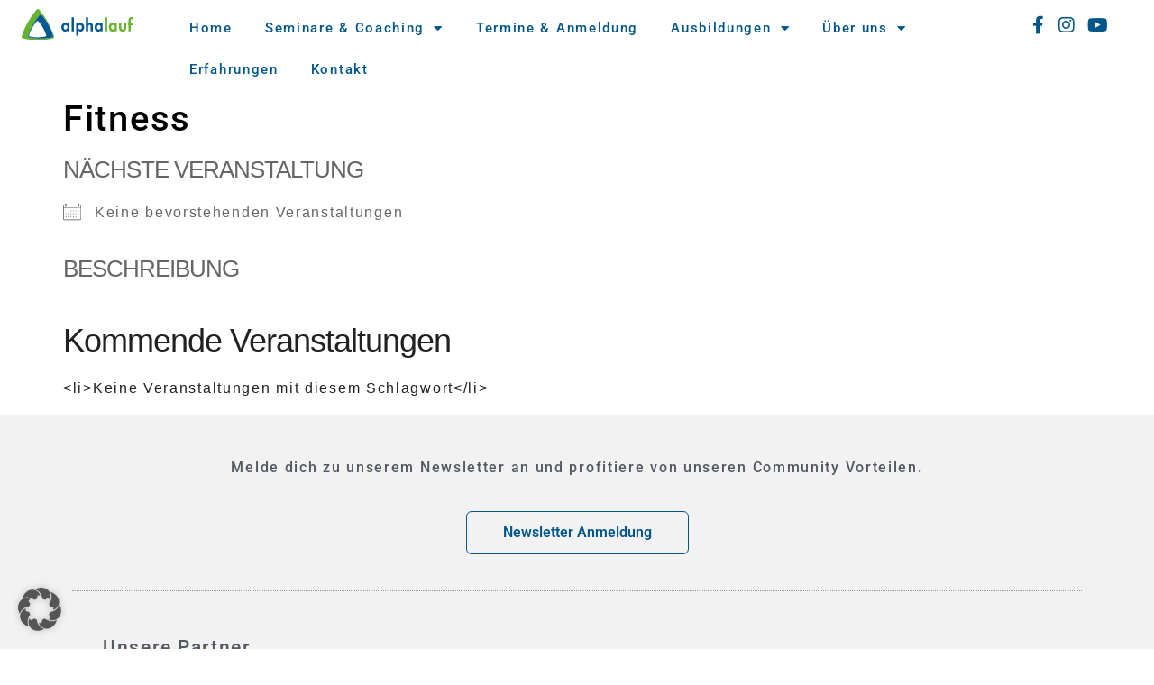

--- FILE ---
content_type: text/css; charset=utf-8
request_url: https://www.alphalauf.at/wp-content/themes/alpharun-child/lib/scss/style.css?ver=6.8.3
body_size: 1580
content:
.entry-title {
  display: none;
}

.elementor-widget-video .elementor-video {
  position: relative;
  height: 0;
  padding-bottom: 56.25%;
}

.elementor-widget-video .elementor-video iframe {
  position: absolute;
  top: 0;
  left: 0;
  width: 100%;
  height: 100%;
}

.elementor-top-section {
  background-position-x: center !important;
  background-position-y: top !important;
  background-size: cover;
}

.em.em-event-booking-form h3.em-booking-section-title, .em.em-event-booking-form h3.em-booking-form-tickets-title, .em.em-event-booking-form h3.em-booking-form-details-title {
  margin-bottom: 0 !important;
  border: none;
  padding: 0;
  background: none;
  text-transform: none;
  font-size: 1.25rem !important;
  color: #000 !important;
}
.em.em-event-booking-form .em-booking-section {
  padding: 1rem 0;
}
.em.em-event-booking-form table.em-tickets {
  margin: 1rem 0 0 0;
}
.em.em-event-booking-form table.em-tickets tr td {
  padding: 1rem !important;
}
.em.em-event-booking-form table.em-tickets tr:last-child {
  border-bottom: 1px solid #dedede;
}
.em.em-item.em-item-single .em-item-meta > section {
  margin-bottom: 0 !important;
}
.em.em-item.em-item-single .em-item-meta > section section {
  margin-bottom: 0;
}
.em.em-item .em-tickets-single {
  margin: 0 !important;
}
.em .em.pixelbones h4 {
  color: #005688;
  font-size: 1.5rem !important;
  margin-bottom: 1rem !important;
}
.em .em-booking-form-summary.em-booking-section.no-booking {
  padding-bottom: 0 !important;
}

.em.em-list {
  display: flex;
  flex-flow: row wrap;
  width: 100%;
}
.em.em-list.em-events-list {
  margin-top: 2rem;
  margin-bottom: 2rem;
}
.em.em-list.em-events-list .event-item {
  flex: 0 1 calc(33.33% - 17px);
}
.em.em-list.em-events-list .event-item .item-picture {
  margin: -27px -27px 27px -27px;
}
.em.em-list.em-events-list .event-item .item-picture img {
  border-radius: 30px 0 30px 0;
}
.em.em-list.em-events-list .event-item .elementor-widget-wrap {
  background-color: #005688;
  transition: background 0.3s, border 0.3s, border-radius 0.3s, box-shadow 0.3s;
  margin: 0;
  padding: 27px 27px 27px 27px;
  border-radius: 30px 30px 90px 30px;
}
.em.em-list.em-events-list .event-item .elementor-widget-wrap .elementor-icon-list-items {
  list-style: none !important;
}
.em.em-list.em-events-list .event-item .elementor-widget-wrap .elementor-icon-list-items .elementor-icon-list-item {
  line-height: 1.75;
  vertical-align: top;
  align-items: baseline;
}
.em.em-list.em-events-list .event-item .elementor-widget-wrap .elementor-icon-list-items .elementor-icon-list-item .elementor-icon-list-icon i {
  margin-top: 0.25rem;
}
.em.em-list.em-events-list .event-item .elementor-widget-wrap p, .em.em-list.em-events-list .event-item .elementor-widget-wrap span, .em.em-list.em-events-list .event-item .elementor-widget-wrap a {
  color: #fff !important;
}
.em.em-list.em-events-list .event-item .elementor-widget-wrap .elementor-button {
  fill: #FFFFFF;
  color: #FFFFFF;
  background-color: rgba(0, 86, 136, 0);
  border-style: solid;
  border-width: 1px 1px 1px 1px;
  border-color: var(--e-global-color-2504bba4);
  border-radius: 6px 6px 6px 6px;
  padding: 1rem 1.5rempx 1rempx 1.5rem;
  margin-bottom: 1rem;
}
.em.em-list.em-events-list .event-item .elementor-widget-wrap .elementor-button i {
  margin-right: 0.75rem;
}
.em.em-list.em-events-list .event-item .elementor-widget-wrap .elementor-button:hover {
  background-color: #fff !important;
}
.em.em-list.em-events-list .event-item .elementor-widget-wrap .elementor-button:hover p, .em.em-list.em-events-list .event-item .elementor-widget-wrap .elementor-button:hover span, .em.em-list.em-events-list .event-item .elementor-widget-wrap .elementor-button:hover a, .em.em-list.em-events-list .event-item .elementor-widget-wrap .elementor-button:hover i {
  color: #005688 !important;
}
.em.em-list.em-events-list .event-item.alphalauf-ausbildung .elementor-widget-wrap {
  background-color: transparent;
  background-image: linear-gradient(180deg, var(--e-global-color-7741a38c) 15%, var(--e-global-color-7013776) 100%);
}
.em.em-list.em-events-list .event-item.alphalauf-ausbildung .elementor-widget-wrap .item-background-overlay {
  height: 100%;
  width: 100%;
  top: 0;
  left: 0;
  position: absolute;
  background-image: url(https://www.alphalauf.at/wp-content/uploads/2020/05/Bilmarke-blau.svg);
  background-position: center center;
  background-repeat: no-repeat;
  background-size: 65% auto;
  opacity: 0.15;
  z-index: 0;
}
.em.em-list.em-events-list .event-item.alphalauf-ausbildung .elementor-widget-wrap .item-content {
  position: relative;
  z-index: 1;
}
.em.em-list.em-events-list .event-item.aktivwochenende .elementor-widget-wrap, .em.em-list.em-events-list .event-item.alphalauf-aktivurlaub .elementor-widget-wrap {
  background-color: #86BC25;
}
.em.em-list.em-events-list .event-item.alphameditation .elementor-widget-wrap {
  background-color: #FF9900;
}

#eventdetail .em-event-content p, #eventdetail .em-event-content a, #eventdetail .em-event-content span, #eventdetail .em-event-content li {
  line-height: 1.5 !important;
}
#eventdetail .em-item-meta-column {
  display: flex;
  flex-flow: row wrap;
  width: 100%;
  margin-bottom: 1rem;
}
#eventdetail .em-item-meta-column .em-event-when, #eventdetail .em-item-meta-column .em-event-where, #eventdetail .em-item-meta-column .em-event-price {
  width: 33%;
  flex: 0 1 calc(33.33% - 17px);
}
#eventdetail .em-item-meta-column .em-event-when .em-item-meta-line, #eventdetail .em-item-meta-column .em-event-where .em-item-meta-line, #eventdetail .em-item-meta-column .em-event-price .em-item-meta-line {
  display: inline-block !important;
  margin-bottom: 0.25rem;
}
#eventdetail .em-event-add-to-calendar {
  margin-top: 1rem;
}
#eventdetail .em-item-taxonomies ul.event-categories {
  padding-left: 0;
  margin-bottom: 0 !important;
}
#eventdetail .em-item-taxonomies ul.event-categories li {
  list-style-type: none;
  font-weight: bold;
}
#eventdetail .em-calendar-tooltip {
  position: relative;
}
#eventdetail .em-calendar-tooltip .em-event-add-to-calendar-content {
  display: none;
}
#eventdetail .em-calendar-tooltip .em-event-add-to-calendar-content a {
  display: block !important;
}
#eventdetail .em-calendar-tooltip .em-add-to-calendar-tooltip {
  transform: translate3d(0, 3.5rem, 0px) !important;
}
#eventdetail .em-booking-submit {
  width: auto !important;
  display: inline-block !important;
  background-color: #005688 !important;
  color: #fff !important;
}
#eventdetail .em-event-bookings {
  margin-top: 2rem;
}
#eventdetail .em-booking-form-tickets {
  margin-top: 0 !important;
  padding: 0 !important;
}
#eventdetail .em-booking-form-section-tickets h3 {
  text-transform: none;
  font-size: 1.25rem !important;
  color: #000 !important;
}
#eventdetail .em-ticket-select {
  margin-bottom: 0 !important;
}
@media screen and (min-width: 768px) {
  #eventdetail .em-ticket-select {
    width: 50% !important;
    min-width: 3rem;
  }
}
#eventdetail .booking_comment textarea {
  margin-bottom: 0 !important;
}
#eventdetail .input-field-data_privacy_consent {
  margin-top: 1rem !important;
}

/*# sourceMappingURL=style.css.map */


--- FILE ---
content_type: text/css; charset=utf-8
request_url: https://www.alphalauf.at/wp-content/uploads/elementor/css/post-335.css?ver=1769380412
body_size: 575
content:
.elementor-kit-335{--e-global-color-primary:#6EC1E4;--e-global-color-secondary:#54595F;--e-global-color-text:#7A7A7A;--e-global-color-accent:#61CE70;--e-global-color-4023fcd5:#4054B2;--e-global-color-62f6fd1e:#000;--e-global-color-2504bba4:#FFF;--e-global-color-7741a38c:#005688;--e-global-color-7013776:#86BC25;--e-global-color-7eedb754:#F3F3F3;--e-global-color-511b0acb:#FF0000;--e-global-color-7dc4fac:#FF9900;--e-global-color-cdb7227:#ED694B;--e-global-color-dbacd4a:#B8B8B8;--e-global-typography-primary-font-family:"Roboto";--e-global-typography-primary-font-weight:500;--e-global-typography-secondary-font-family:"Roboto";--e-global-typography-secondary-font-weight:500;--e-global-typography-text-font-family:"Roboto";--e-global-typography-text-font-weight:300;--e-global-typography-accent-font-family:"Roboto";--e-global-typography-accent-font-weight:500;color:#000000;font-family:"Roboto", Sans-serif;font-size:17px;font-weight:300;line-height:1.7em;letter-spacing:1.7px;}.elementor-kit-335 e-page-transition{background-color:#FFBC7D;}.elementor-kit-335 a{color:#005688;}.elementor-section.elementor-section-boxed > .elementor-container{max-width:1140px;}.e-con{--container-max-width:1140px;}.elementor-widget:not(:last-child){margin-block-end:20px;}.elementor-element{--widgets-spacing:20px 20px;--widgets-spacing-row:20px;--widgets-spacing-column:20px;}{}h1.entry-title{display:var(--page-title-display);}@media(max-width:1024px){.elementor-section.elementor-section-boxed > .elementor-container{max-width:1024px;}.e-con{--container-max-width:1024px;}}@media(max-width:767px){.elementor-section.elementor-section-boxed > .elementor-container{max-width:767px;}.e-con{--container-max-width:767px;}}

--- FILE ---
content_type: text/css; charset=utf-8
request_url: https://www.alphalauf.at/wp-content/uploads/elementor/css/post-84.css?ver=1769380412
body_size: 1607
content:
.elementor-widget-image .widget-image-caption{color:var( --e-global-color-text );font-family:var( --e-global-typography-text-font-family ), Sans-serif;font-weight:var( --e-global-typography-text-font-weight );}.elementor-84 .elementor-element.elementor-element-f228ec1{width:initial;max-width:initial;align-self:flex-start;z-index:998;text-align:left;}.elementor-84 .elementor-element.elementor-element-f228ec1 > .elementor-widget-container{margin:0px 14px 0px 14px;padding:0px 0px 0px 0px;}.elementor-84 .elementor-element.elementor-element-f228ec1 img{width:123px;}.elementor-84 .elementor-element.elementor-element-3d5a4ee > .elementor-element-populated{transition:background 0.3s, border 0.3s, border-radius 0.3s, box-shadow 0.3s;margin:0px 0px 0px 0px;--e-column-margin-right:0px;--e-column-margin-left:0px;padding:0px 0px 0px 0px;}.elementor-84 .elementor-element.elementor-element-3d5a4ee > .elementor-element-populated > .elementor-background-overlay{transition:background 0.3s, border-radius 0.3s, opacity 0.3s;}.elementor-84 .elementor-element.elementor-element-3d5a4ee{z-index:999;}.elementor-widget-nav-menu .elementor-nav-menu .elementor-item{font-family:var( --e-global-typography-primary-font-family ), Sans-serif;font-weight:var( --e-global-typography-primary-font-weight );}.elementor-widget-nav-menu .elementor-nav-menu--main .elementor-item{color:var( --e-global-color-text );fill:var( --e-global-color-text );}.elementor-widget-nav-menu .elementor-nav-menu--main .elementor-item:hover,
					.elementor-widget-nav-menu .elementor-nav-menu--main .elementor-item.elementor-item-active,
					.elementor-widget-nav-menu .elementor-nav-menu--main .elementor-item.highlighted,
					.elementor-widget-nav-menu .elementor-nav-menu--main .elementor-item:focus{color:var( --e-global-color-accent );fill:var( --e-global-color-accent );}.elementor-widget-nav-menu .elementor-nav-menu--main:not(.e--pointer-framed) .elementor-item:before,
					.elementor-widget-nav-menu .elementor-nav-menu--main:not(.e--pointer-framed) .elementor-item:after{background-color:var( --e-global-color-accent );}.elementor-widget-nav-menu .e--pointer-framed .elementor-item:before,
					.elementor-widget-nav-menu .e--pointer-framed .elementor-item:after{border-color:var( --e-global-color-accent );}.elementor-widget-nav-menu{--e-nav-menu-divider-color:var( --e-global-color-text );}.elementor-widget-nav-menu .elementor-nav-menu--dropdown .elementor-item, .elementor-widget-nav-menu .elementor-nav-menu--dropdown  .elementor-sub-item{font-family:var( --e-global-typography-accent-font-family ), Sans-serif;font-weight:var( --e-global-typography-accent-font-weight );}.elementor-84 .elementor-element.elementor-element-b37132f > .elementor-widget-container{margin:8px 0px 0px 0px;padding:0px 0px 0px 0px;border-radius:0px 0px 0px 0px;}.elementor-84 .elementor-element.elementor-element-b37132f{z-index:1000;}.elementor-84 .elementor-element.elementor-element-b37132f .elementor-menu-toggle{margin-left:auto;background-color:#F3F3F3;}.elementor-84 .elementor-element.elementor-element-b37132f .elementor-nav-menu .elementor-item{font-family:"Roboto", Sans-serif;font-size:15px;font-weight:500;letter-spacing:1.7px;}.elementor-84 .elementor-element.elementor-element-b37132f .elementor-nav-menu--main .elementor-item{color:#005688;fill:#005688;padding-left:18px;padding-right:18px;}.elementor-84 .elementor-element.elementor-element-b37132f .elementor-nav-menu--main .elementor-item:hover,
					.elementor-84 .elementor-element.elementor-element-b37132f .elementor-nav-menu--main .elementor-item.elementor-item-active,
					.elementor-84 .elementor-element.elementor-element-b37132f .elementor-nav-menu--main .elementor-item.highlighted,
					.elementor-84 .elementor-element.elementor-element-b37132f .elementor-nav-menu--main .elementor-item:focus{color:#86BC25;fill:#86BC25;}.elementor-84 .elementor-element.elementor-element-b37132f .elementor-nav-menu--main .elementor-item.elementor-item-active{color:#86BC25;}.elementor-84 .elementor-element.elementor-element-b37132f .e--pointer-framed .elementor-item:before{border-width:0px;}.elementor-84 .elementor-element.elementor-element-b37132f .e--pointer-framed.e--animation-draw .elementor-item:before{border-width:0 0 0px 0px;}.elementor-84 .elementor-element.elementor-element-b37132f .e--pointer-framed.e--animation-draw .elementor-item:after{border-width:0px 0px 0 0;}.elementor-84 .elementor-element.elementor-element-b37132f .e--pointer-framed.e--animation-corners .elementor-item:before{border-width:0px 0 0 0px;}.elementor-84 .elementor-element.elementor-element-b37132f .e--pointer-framed.e--animation-corners .elementor-item:after{border-width:0 0px 0px 0;}.elementor-84 .elementor-element.elementor-element-b37132f .e--pointer-underline .elementor-item:after,
					 .elementor-84 .elementor-element.elementor-element-b37132f .e--pointer-overline .elementor-item:before,
					 .elementor-84 .elementor-element.elementor-element-b37132f .e--pointer-double-line .elementor-item:before,
					 .elementor-84 .elementor-element.elementor-element-b37132f .e--pointer-double-line .elementor-item:after{height:0px;}.elementor-84 .elementor-element.elementor-element-b37132f .elementor-nav-menu--dropdown a, .elementor-84 .elementor-element.elementor-element-b37132f .elementor-menu-toggle{color:#005688;fill:#005688;}.elementor-84 .elementor-element.elementor-element-b37132f .elementor-nav-menu--dropdown{background-color:#FFFFFF;border-radius:0px 0px 0px 0px;}.elementor-84 .elementor-element.elementor-element-b37132f .elementor-nav-menu--dropdown a:hover,
					.elementor-84 .elementor-element.elementor-element-b37132f .elementor-nav-menu--dropdown a:focus,
					.elementor-84 .elementor-element.elementor-element-b37132f .elementor-nav-menu--dropdown a.elementor-item-active,
					.elementor-84 .elementor-element.elementor-element-b37132f .elementor-nav-menu--dropdown a.highlighted,
					.elementor-84 .elementor-element.elementor-element-b37132f .elementor-menu-toggle:hover,
					.elementor-84 .elementor-element.elementor-element-b37132f .elementor-menu-toggle:focus{color:#86BC25;}.elementor-84 .elementor-element.elementor-element-b37132f .elementor-nav-menu--dropdown a:hover,
					.elementor-84 .elementor-element.elementor-element-b37132f .elementor-nav-menu--dropdown a:focus,
					.elementor-84 .elementor-element.elementor-element-b37132f .elementor-nav-menu--dropdown a.elementor-item-active,
					.elementor-84 .elementor-element.elementor-element-b37132f .elementor-nav-menu--dropdown a.highlighted{background-color:#FFFFFF;}.elementor-84 .elementor-element.elementor-element-b37132f .elementor-nav-menu--dropdown li:first-child a{border-top-left-radius:0px;border-top-right-radius:0px;}.elementor-84 .elementor-element.elementor-element-b37132f .elementor-nav-menu--dropdown li:last-child a{border-bottom-right-radius:0px;border-bottom-left-radius:0px;}.elementor-84 .elementor-element.elementor-element-b37132f .elementor-nav-menu--dropdown li:not(:last-child){border-style:solid;border-color:#005688;border-bottom-width:0px;}.elementor-84 .elementor-element.elementor-element-b37132f div.elementor-menu-toggle{color:#005688;}.elementor-84 .elementor-element.elementor-element-b37132f div.elementor-menu-toggle svg{fill:#005688;}.elementor-84 .elementor-element.elementor-element-a16c26a > .elementor-widget-wrap > .elementor-widget:not(.elementor-widget__width-auto):not(.elementor-widget__width-initial):not(:last-child):not(.elementor-absolute){margin-bottom:0px;}.elementor-84 .elementor-element.elementor-element-a16c26a{z-index:21;}.elementor-widget-icon.elementor-view-stacked .elementor-icon{background-color:var( --e-global-color-primary );}.elementor-widget-icon.elementor-view-framed .elementor-icon, .elementor-widget-icon.elementor-view-default .elementor-icon{color:var( --e-global-color-primary );border-color:var( --e-global-color-primary );}.elementor-widget-icon.elementor-view-framed .elementor-icon, .elementor-widget-icon.elementor-view-default .elementor-icon svg{fill:var( --e-global-color-primary );}.elementor-84 .elementor-element.elementor-element-d83a154{width:auto;max-width:auto;}.elementor-84 .elementor-element.elementor-element-d83a154 > .elementor-widget-container{margin:8px 12px 0px 10px;padding:0px 0px 0px 0px;}.elementor-84 .elementor-element.elementor-element-d83a154 .elementor-icon-wrapper{text-align:right;}.elementor-84 .elementor-element.elementor-element-d83a154.elementor-view-stacked .elementor-icon{background-color:#005688;}.elementor-84 .elementor-element.elementor-element-d83a154.elementor-view-framed .elementor-icon, .elementor-84 .elementor-element.elementor-element-d83a154.elementor-view-default .elementor-icon{color:#005688;border-color:#005688;}.elementor-84 .elementor-element.elementor-element-d83a154.elementor-view-framed .elementor-icon, .elementor-84 .elementor-element.elementor-element-d83a154.elementor-view-default .elementor-icon svg{fill:#005688;}.elementor-84 .elementor-element.elementor-element-d83a154.elementor-view-stacked .elementor-icon:hover{background-color:#86BC25;}.elementor-84 .elementor-element.elementor-element-d83a154.elementor-view-framed .elementor-icon:hover, .elementor-84 .elementor-element.elementor-element-d83a154.elementor-view-default .elementor-icon:hover{color:#86BC25;border-color:#86BC25;}.elementor-84 .elementor-element.elementor-element-d83a154.elementor-view-framed .elementor-icon:hover, .elementor-84 .elementor-element.elementor-element-d83a154.elementor-view-default .elementor-icon:hover svg{fill:#86BC25;}.elementor-84 .elementor-element.elementor-element-d83a154 .elementor-icon{font-size:20px;}.elementor-84 .elementor-element.elementor-element-d83a154 .elementor-icon svg{height:20px;}.elementor-84 .elementor-element.elementor-element-23e8e39{width:auto;max-width:auto;}.elementor-84 .elementor-element.elementor-element-23e8e39 > .elementor-widget-container{margin:8px 14px 0px 0px;}.elementor-84 .elementor-element.elementor-element-23e8e39 .elementor-icon-wrapper{text-align:right;}.elementor-84 .elementor-element.elementor-element-23e8e39.elementor-view-stacked .elementor-icon{background-color:#005688;}.elementor-84 .elementor-element.elementor-element-23e8e39.elementor-view-framed .elementor-icon, .elementor-84 .elementor-element.elementor-element-23e8e39.elementor-view-default .elementor-icon{color:#005688;border-color:#005688;}.elementor-84 .elementor-element.elementor-element-23e8e39.elementor-view-framed .elementor-icon, .elementor-84 .elementor-element.elementor-element-23e8e39.elementor-view-default .elementor-icon svg{fill:#005688;}.elementor-84 .elementor-element.elementor-element-23e8e39.elementor-view-stacked .elementor-icon:hover{background-color:#86BC25;}.elementor-84 .elementor-element.elementor-element-23e8e39.elementor-view-framed .elementor-icon:hover, .elementor-84 .elementor-element.elementor-element-23e8e39.elementor-view-default .elementor-icon:hover{color:#86BC25;border-color:#86BC25;}.elementor-84 .elementor-element.elementor-element-23e8e39.elementor-view-framed .elementor-icon:hover, .elementor-84 .elementor-element.elementor-element-23e8e39.elementor-view-default .elementor-icon:hover svg{fill:#86BC25;}.elementor-84 .elementor-element.elementor-element-23e8e39 .elementor-icon{font-size:20px;}.elementor-84 .elementor-element.elementor-element-23e8e39 .elementor-icon svg{height:20px;}.elementor-84 .elementor-element.elementor-element-623be08{width:auto;max-width:auto;}.elementor-84 .elementor-element.elementor-element-623be08 > .elementor-widget-container{margin:8px 0px 0px 0px;}.elementor-84 .elementor-element.elementor-element-623be08 .elementor-icon-wrapper{text-align:right;}.elementor-84 .elementor-element.elementor-element-623be08.elementor-view-stacked .elementor-icon{background-color:#005688;}.elementor-84 .elementor-element.elementor-element-623be08.elementor-view-framed .elementor-icon, .elementor-84 .elementor-element.elementor-element-623be08.elementor-view-default .elementor-icon{color:#005688;border-color:#005688;}.elementor-84 .elementor-element.elementor-element-623be08.elementor-view-framed .elementor-icon, .elementor-84 .elementor-element.elementor-element-623be08.elementor-view-default .elementor-icon svg{fill:#005688;}.elementor-84 .elementor-element.elementor-element-623be08.elementor-view-stacked .elementor-icon:hover{background-color:#86BC25;}.elementor-84 .elementor-element.elementor-element-623be08.elementor-view-framed .elementor-icon:hover, .elementor-84 .elementor-element.elementor-element-623be08.elementor-view-default .elementor-icon:hover{color:#86BC25;border-color:#86BC25;}.elementor-84 .elementor-element.elementor-element-623be08.elementor-view-framed .elementor-icon:hover, .elementor-84 .elementor-element.elementor-element-623be08.elementor-view-default .elementor-icon:hover svg{fill:#86BC25;}.elementor-84 .elementor-element.elementor-element-623be08 .elementor-icon{font-size:20px;}.elementor-84 .elementor-element.elementor-element-623be08 .elementor-icon svg{height:20px;}.elementor-theme-builder-content-area{height:400px;}.elementor-location-header:before, .elementor-location-footer:before{content:"";display:table;clear:both;}@media(max-width:1024px){.elementor-84 .elementor-element.elementor-element-f228ec1 > .elementor-widget-container{margin:5px 0px 0px 0px;padding:0px 0px 0px 0px;}}@media(max-width:767px){.elementor-84 .elementor-element.elementor-element-12e12db{width:38%;}.elementor-84 .elementor-element.elementor-element-f228ec1 > .elementor-widget-container{margin:0px 0px 0px 0px;}.elementor-84 .elementor-element.elementor-element-f228ec1 img{width:32vw;}.elementor-84 .elementor-element.elementor-element-3d5a4ee{width:62%;}.elementor-84 .elementor-element.elementor-element-3d5a4ee > .elementor-element-populated{margin:9px 8px 0px 0px;--e-column-margin-right:8px;--e-column-margin-left:0px;}.elementor-84 .elementor-element.elementor-element-b37132f > .elementor-widget-container{margin:0px 0px 0px 0px;padding:0px 0px 0px 0px;}.elementor-84 .elementor-element.elementor-element-b37132f .elementor-nav-menu--dropdown{border-radius:0px 0px 0px 0px;}.elementor-84 .elementor-element.elementor-element-b37132f .elementor-nav-menu--dropdown li:first-child a{border-top-left-radius:0px;border-top-right-radius:0px;}.elementor-84 .elementor-element.elementor-element-b37132f .elementor-nav-menu--dropdown li:last-child a{border-bottom-right-radius:0px;border-bottom-left-radius:0px;}.elementor-84 .elementor-element.elementor-element-a16c26a{width:35%;}.elementor-84 .elementor-element.elementor-element-a16c26a > .elementor-widget-wrap > .elementor-widget:not(.elementor-widget__width-auto):not(.elementor-widget__width-initial):not(:last-child):not(.elementor-absolute){margin-bottom:1px;}.elementor-84 .elementor-element.elementor-element-a16c26a > .elementor-element-populated{margin:0px 0px 0px 0px;--e-column-margin-right:0px;--e-column-margin-left:0px;padding:0px 0px 0px 0px;}}@media(min-width:768px){.elementor-84 .elementor-element.elementor-element-12e12db{width:15%;}.elementor-84 .elementor-element.elementor-element-3d5a4ee{width:72.665%;}.elementor-84 .elementor-element.elementor-element-a16c26a{width:11%;}}

--- FILE ---
content_type: text/css; charset=utf-8
request_url: https://www.alphalauf.at/wp-content/uploads/elementor/css/post-5821.css?ver=1769380412
body_size: 2197
content:
.elementor-5821 .elementor-element.elementor-element-146cfa4b > .elementor-container > .elementor-column > .elementor-widget-wrap{align-content:center;align-items:center;}.elementor-5821 .elementor-element.elementor-element-146cfa4b:not(.elementor-motion-effects-element-type-background), .elementor-5821 .elementor-element.elementor-element-146cfa4b > .elementor-motion-effects-container > .elementor-motion-effects-layer{background-color:#f2f2f2;}.elementor-5821 .elementor-element.elementor-element-146cfa4b{border-style:dotted;border-width:0px 0px 1px 0px;border-color:#9B9B9B;box-shadow:0px 0px 1px 0px rgba(0,0,0,0.5);transition:background 0.3s, border 0.3s, border-radius 0.3s, box-shadow 0.3s;padding:30px 0px 30px 0px;}.elementor-5821 .elementor-element.elementor-element-146cfa4b, .elementor-5821 .elementor-element.elementor-element-146cfa4b > .elementor-background-overlay{border-radius:0px 0px 1px 0px;}.elementor-5821 .elementor-element.elementor-element-146cfa4b > .elementor-background-overlay{transition:background 0.3s, border-radius 0.3s, opacity 0.3s;}.elementor-5821 .elementor-element.elementor-element-55b73c32 > .elementor-container > .elementor-column > .elementor-widget-wrap{align-content:center;align-items:center;}.elementor-5821 .elementor-element.elementor-element-55b73c32{border-style:dotted;border-width:0px 0px 1px 0px;border-color:#9b9b9b;margin-top:0px;margin-bottom:30px;padding:0px 0px 30px 0px;}.elementor-widget-heading .elementor-heading-title{font-family:var( --e-global-typography-primary-font-family ), Sans-serif;font-weight:var( --e-global-typography-primary-font-weight );color:var( --e-global-color-primary );}.elementor-5821 .elementor-element.elementor-element-63de0605{text-align:center;}.elementor-5821 .elementor-element.elementor-element-63de0605 .elementor-heading-title{font-family:"Roboto", Sans-serif;font-size:16px;font-weight:500;color:#54595f;}.elementor-widget-button .elementor-button{background-color:var( --e-global-color-accent );font-family:var( --e-global-typography-accent-font-family ), Sans-serif;font-weight:var( --e-global-typography-accent-font-weight );}.elementor-5821 .elementor-element.elementor-element-37762097 .elementor-button{background-color:rgba(0,0,0,0);font-size:16px;font-weight:600;letter-spacing:0px;fill:var( --e-global-color-7741a38c );color:var( --e-global-color-7741a38c );border-style:solid;border-width:1px 1px 1px 1px;border-radius:6px 6px 6px 6px;padding:15px 40px 15px 40px;}.elementor-5821 .elementor-element.elementor-element-37762097 .elementor-button:hover, .elementor-5821 .elementor-element.elementor-element-37762097 .elementor-button:focus{background-color:var( --e-global-color-7741a38c );color:var( --e-global-color-2504bba4 );border-color:var( --e-global-color-7741a38c );}.elementor-5821 .elementor-element.elementor-element-37762097 > .elementor-widget-container{padding:20px 0px 0px 0px;}.elementor-5821 .elementor-element.elementor-element-37762097 .elementor-button:hover svg, .elementor-5821 .elementor-element.elementor-element-37762097 .elementor-button:focus svg{fill:var( --e-global-color-2504bba4 );}.elementor-5821 .elementor-element.elementor-element-55f0a9f0{margin-top:0px;margin-bottom:0px;padding:22px 0px 0px 0px;}.elementor-5821 .elementor-element.elementor-element-346d29ae > .elementor-element-populated{margin:0px 0px 0px 0px;--e-column-margin-right:0px;--e-column-margin-left:0px;padding:0px 0px 0px 34px;}.elementor-5821 .elementor-element.elementor-element-4a3b6ded .elementor-heading-title{font-family:"Roboto", Sans-serif;font-size:21px;font-weight:500;color:var( --e-global-color-secondary );}.elementor-5821 .elementor-element.elementor-element-5c2ce99d{margin-top:0px;margin-bottom:0px;padding:22px 0px 0px 0px;}.elementor-bc-flex-widget .elementor-5821 .elementor-element.elementor-element-1cd5e6ad.elementor-column .elementor-widget-wrap{align-items:center;}.elementor-5821 .elementor-element.elementor-element-1cd5e6ad.elementor-column.elementor-element[data-element_type="column"] > .elementor-widget-wrap.elementor-element-populated{align-content:center;align-items:center;}.elementor-5821 .elementor-element.elementor-element-1cd5e6ad > .elementor-element-populated{margin:0px 0px 0px 0px;--e-column-margin-right:0px;--e-column-margin-left:0px;padding:0px 0px 0px 34px;}.elementor-widget-image .widget-image-caption{color:var( --e-global-color-text );font-family:var( --e-global-typography-text-font-family ), Sans-serif;font-weight:var( --e-global-typography-text-font-weight );}.elementor-bc-flex-widget .elementor-5821 .elementor-element.elementor-element-15715006.elementor-column .elementor-widget-wrap{align-items:center;}.elementor-5821 .elementor-element.elementor-element-15715006.elementor-column.elementor-element[data-element_type="column"] > .elementor-widget-wrap.elementor-element-populated{align-content:center;align-items:center;}.elementor-5821 .elementor-element.elementor-element-15715006 > .elementor-element-populated{margin:0px 0px 0px 0px;--e-column-margin-right:0px;--e-column-margin-left:0px;padding:0px 0px 0px 34px;}.elementor-bc-flex-widget .elementor-5821 .elementor-element.elementor-element-4cbdae92.elementor-column .elementor-widget-wrap{align-items:center;}.elementor-5821 .elementor-element.elementor-element-4cbdae92.elementor-column.elementor-element[data-element_type="column"] > .elementor-widget-wrap.elementor-element-populated{align-content:center;align-items:center;}.elementor-5821 .elementor-element.elementor-element-4cbdae92 > .elementor-element-populated{margin:0px 0px 0px 0px;--e-column-margin-right:0px;--e-column-margin-left:0px;padding:0px 0px 0px 34px;}.elementor-5821 .elementor-element.elementor-element-6b88b091 > .elementor-element-populated{margin:0px 0px 0px 0px;--e-column-margin-right:0px;--e-column-margin-left:0px;padding:0px 0px 0px 34px;}.elementor-5821 .elementor-element.elementor-element-59af3850{margin-top:0px;margin-bottom:0px;padding:22px 0px 0px 0px;}.elementor-bc-flex-widget .elementor-5821 .elementor-element.elementor-element-c879664.elementor-column .elementor-widget-wrap{align-items:center;}.elementor-5821 .elementor-element.elementor-element-c879664.elementor-column.elementor-element[data-element_type="column"] > .elementor-widget-wrap.elementor-element-populated{align-content:center;align-items:center;}.elementor-5821 .elementor-element.elementor-element-c879664 > .elementor-element-populated{margin:0px 0px 0px 0px;--e-column-margin-right:0px;--e-column-margin-left:0px;padding:0px 0px 0px 34px;}.elementor-bc-flex-widget .elementor-5821 .elementor-element.elementor-element-6e627ba2.elementor-column .elementor-widget-wrap{align-items:center;}.elementor-5821 .elementor-element.elementor-element-6e627ba2.elementor-column.elementor-element[data-element_type="column"] > .elementor-widget-wrap.elementor-element-populated{align-content:center;align-items:center;}.elementor-5821 .elementor-element.elementor-element-6e627ba2.elementor-column > .elementor-widget-wrap{justify-content:center;}.elementor-5821 .elementor-element.elementor-element-6e627ba2 > .elementor-element-populated{margin:0px 0px 0px 0px;--e-column-margin-right:0px;--e-column-margin-left:0px;padding:0px 0px 0px 34px;}.elementor-bc-flex-widget .elementor-5821 .elementor-element.elementor-element-2a1a974b.elementor-column .elementor-widget-wrap{align-items:center;}.elementor-5821 .elementor-element.elementor-element-2a1a974b.elementor-column.elementor-element[data-element_type="column"] > .elementor-widget-wrap.elementor-element-populated{align-content:center;align-items:center;}.elementor-5821 .elementor-element.elementor-element-2a1a974b.elementor-column > .elementor-widget-wrap{justify-content:center;}.elementor-5821 .elementor-element.elementor-element-2a1a974b > .elementor-element-populated{margin:0px 0px 0px 0px;--e-column-margin-right:0px;--e-column-margin-left:0px;padding:0px 0px 0px 34px;}.elementor-5821 .elementor-element.elementor-element-1345b97b > .elementor-element-populated{margin:0px 0px 0px 0px;--e-column-margin-right:0px;--e-column-margin-left:0px;padding:0px 0px 0px 34px;}.elementor-5821 .elementor-element.elementor-element-1e8c17c > .elementor-container > .elementor-column > .elementor-widget-wrap{align-content:center;align-items:center;}.elementor-5821 .elementor-element.elementor-element-1e8c17c:not(.elementor-motion-effects-element-type-background), .elementor-5821 .elementor-element.elementor-element-1e8c17c > .elementor-motion-effects-container > .elementor-motion-effects-layer{background-color:#f2f2f2;}.elementor-5821 .elementor-element.elementor-element-1e8c17c{transition:background 0.3s, border 0.3s, border-radius 0.3s, box-shadow 0.3s;padding:30px 0px 30px 0px;}.elementor-5821 .elementor-element.elementor-element-1e8c17c > .elementor-background-overlay{transition:background 0.3s, border-radius 0.3s, opacity 0.3s;}.elementor-5821 .elementor-element.elementor-element-6d35cdc1 .elementor-button{background-color:rgba(0,0,0,0);font-size:16px;font-weight:600;letter-spacing:0px;fill:var( --e-global-color-7741a38c );color:var( --e-global-color-7741a38c );border-style:solid;border-width:1px 1px 1px 1px;border-radius:6px 6px 6px 6px;padding:15px 40px 15px 40px;}.elementor-5821 .elementor-element.elementor-element-6d35cdc1 .elementor-button:hover, .elementor-5821 .elementor-element.elementor-element-6d35cdc1 .elementor-button:focus{background-color:var( --e-global-color-7741a38c );color:var( --e-global-color-2504bba4 );border-color:var( --e-global-color-7741a38c );}.elementor-5821 .elementor-element.elementor-element-6d35cdc1 > .elementor-widget-container{padding:0px 0px 37px 0px;border-style:dotted;border-width:0px 0px 1px 0px;border-color:var( --e-global-color-secondary );border-radius:0px 0px 0px 0px;}.elementor-5821 .elementor-element.elementor-element-6d35cdc1 .elementor-button:hover svg, .elementor-5821 .elementor-element.elementor-element-6d35cdc1 .elementor-button:focus svg{fill:var( --e-global-color-2504bba4 );}.elementor-5821 .elementor-element.elementor-element-703cb7f4{margin-top:16px;margin-bottom:0px;}.elementor-widget-nav-menu .elementor-nav-menu .elementor-item{font-family:var( --e-global-typography-primary-font-family ), Sans-serif;font-weight:var( --e-global-typography-primary-font-weight );}.elementor-widget-nav-menu .elementor-nav-menu--main .elementor-item{color:var( --e-global-color-text );fill:var( --e-global-color-text );}.elementor-widget-nav-menu .elementor-nav-menu--main .elementor-item:hover,
					.elementor-widget-nav-menu .elementor-nav-menu--main .elementor-item.elementor-item-active,
					.elementor-widget-nav-menu .elementor-nav-menu--main .elementor-item.highlighted,
					.elementor-widget-nav-menu .elementor-nav-menu--main .elementor-item:focus{color:var( --e-global-color-accent );fill:var( --e-global-color-accent );}.elementor-widget-nav-menu .elementor-nav-menu--main:not(.e--pointer-framed) .elementor-item:before,
					.elementor-widget-nav-menu .elementor-nav-menu--main:not(.e--pointer-framed) .elementor-item:after{background-color:var( --e-global-color-accent );}.elementor-widget-nav-menu .e--pointer-framed .elementor-item:before,
					.elementor-widget-nav-menu .e--pointer-framed .elementor-item:after{border-color:var( --e-global-color-accent );}.elementor-widget-nav-menu{--e-nav-menu-divider-color:var( --e-global-color-text );}.elementor-widget-nav-menu .elementor-nav-menu--dropdown .elementor-item, .elementor-widget-nav-menu .elementor-nav-menu--dropdown  .elementor-sub-item{font-family:var( --e-global-typography-accent-font-family ), Sans-serif;font-weight:var( --e-global-typography-accent-font-weight );}.elementor-5821 .elementor-element.elementor-element-f46f4c1 > .elementor-widget-container{padding:0px 0px 0px 0px;}.elementor-5821 .elementor-element.elementor-element-f46f4c1 .elementor-nav-menu .elementor-item{font-size:15px;font-weight:500;}.elementor-5821 .elementor-element.elementor-element-f46f4c1 .elementor-nav-menu--main .elementor-item:hover,
					.elementor-5821 .elementor-element.elementor-element-f46f4c1 .elementor-nav-menu--main .elementor-item.elementor-item-active,
					.elementor-5821 .elementor-element.elementor-element-f46f4c1 .elementor-nav-menu--main .elementor-item.highlighted,
					.elementor-5821 .elementor-element.elementor-element-f46f4c1 .elementor-nav-menu--main .elementor-item:focus{color:#000000;fill:#000000;}.elementor-5821 .elementor-element.elementor-element-f46f4c1 .elementor-nav-menu--main .elementor-item{padding-left:0px;padding-right:0px;padding-top:0px;padding-bottom:0px;}.elementor-5821 .elementor-element.elementor-element-f46f4c1{--e-nav-menu-horizontal-menu-item-margin:calc( 16px / 2 );}.elementor-5821 .elementor-element.elementor-element-f46f4c1 .elementor-nav-menu--main:not(.elementor-nav-menu--layout-horizontal) .elementor-nav-menu > li:not(:last-child){margin-bottom:16px;}.elementor-5821 .elementor-element.elementor-element-f46f4c1 .elementor-nav-menu--dropdown a, .elementor-5821 .elementor-element.elementor-element-f46f4c1 .elementor-menu-toggle{color:#000000;fill:#000000;}.elementor-5821 .elementor-element.elementor-element-f46f4c1 .elementor-nav-menu--dropdown{background-color:#eaeaea;}.elementor-5821 .elementor-element.elementor-element-f46f4c1 .elementor-nav-menu--dropdown a:hover,
					.elementor-5821 .elementor-element.elementor-element-f46f4c1 .elementor-nav-menu--dropdown a:focus,
					.elementor-5821 .elementor-element.elementor-element-f46f4c1 .elementor-nav-menu--dropdown a.elementor-item-active,
					.elementor-5821 .elementor-element.elementor-element-f46f4c1 .elementor-nav-menu--dropdown a.highlighted,
					.elementor-5821 .elementor-element.elementor-element-f46f4c1 .elementor-menu-toggle:hover,
					.elementor-5821 .elementor-element.elementor-element-f46f4c1 .elementor-menu-toggle:focus{color:#00ce1b;}.elementor-5821 .elementor-element.elementor-element-f46f4c1 .elementor-nav-menu--dropdown a:hover,
					.elementor-5821 .elementor-element.elementor-element-f46f4c1 .elementor-nav-menu--dropdown a:focus,
					.elementor-5821 .elementor-element.elementor-element-f46f4c1 .elementor-nav-menu--dropdown a.elementor-item-active,
					.elementor-5821 .elementor-element.elementor-element-f46f4c1 .elementor-nav-menu--dropdown a.highlighted{background-color:#ededed;}.elementor-5821 .elementor-element.elementor-element-f46f4c1 .elementor-nav-menu--dropdown .elementor-item, .elementor-5821 .elementor-element.elementor-element-f46f4c1 .elementor-nav-menu--dropdown  .elementor-sub-item{font-size:15px;}.elementor-5821 .elementor-element.elementor-element-401d5d7 > .elementor-element-populated{margin:0px 0px 0px 0px;--e-column-margin-right:0px;--e-column-margin-left:0px;}.elementor-widget-text-editor{font-family:var( --e-global-typography-text-font-family ), Sans-serif;font-weight:var( --e-global-typography-text-font-weight );color:var( --e-global-color-text );}.elementor-widget-text-editor.elementor-drop-cap-view-stacked .elementor-drop-cap{background-color:var( --e-global-color-primary );}.elementor-widget-text-editor.elementor-drop-cap-view-framed .elementor-drop-cap, .elementor-widget-text-editor.elementor-drop-cap-view-default .elementor-drop-cap{color:var( --e-global-color-primary );border-color:var( --e-global-color-primary );}.elementor-widget-icon.elementor-view-stacked .elementor-icon{background-color:var( --e-global-color-primary );}.elementor-widget-icon.elementor-view-framed .elementor-icon, .elementor-widget-icon.elementor-view-default .elementor-icon{color:var( --e-global-color-primary );border-color:var( --e-global-color-primary );}.elementor-widget-icon.elementor-view-framed .elementor-icon, .elementor-widget-icon.elementor-view-default .elementor-icon svg{fill:var( --e-global-color-primary );}.elementor-5821 .elementor-element.elementor-element-2b3d009e{width:auto;max-width:auto;}.elementor-5821 .elementor-element.elementor-element-2b3d009e > .elementor-widget-container{margin:0px 0px 0px 10px;padding:0px 0px 0px 0px;}.elementor-5821 .elementor-element.elementor-element-2b3d009e .elementor-icon-wrapper{text-align:right;}.elementor-5821 .elementor-element.elementor-element-2b3d009e .elementor-icon{font-size:20px;}.elementor-5821 .elementor-element.elementor-element-2b3d009e .elementor-icon svg{height:20px;}.elementor-5821 .elementor-element.elementor-element-58d6073{width:auto;max-width:auto;}.elementor-5821 .elementor-element.elementor-element-58d6073 > .elementor-widget-container{margin:0px 11px 0px 0px;}.elementor-5821 .elementor-element.elementor-element-58d6073 .elementor-icon-wrapper{text-align:right;}.elementor-5821 .elementor-element.elementor-element-58d6073 .elementor-icon{font-size:20px;}.elementor-5821 .elementor-element.elementor-element-58d6073 .elementor-icon svg{height:20px;}.elementor-5821 .elementor-element.elementor-element-5533811f{width:auto;max-width:auto;align-self:flex-start;}.elementor-5821 .elementor-element.elementor-element-5533811f .elementor-icon-wrapper{text-align:right;}.elementor-5821 .elementor-element.elementor-element-5533811f .elementor-icon{font-size:20px;}.elementor-5821 .elementor-element.elementor-element-5533811f .elementor-icon svg{height:20px;}.elementor-5821 .elementor-element.elementor-element-d3a5a03 > .elementor-container > .elementor-column > .elementor-widget-wrap{align-content:center;align-items:center;}.elementor-5821 .elementor-element.elementor-element-d3a5a03{border-style:dotted;border-width:0px 0px 1px 0px;border-color:#9b9b9b;margin-top:0px;margin-bottom:30px;padding:0px 0px 30px 0px;}.elementor-5821 .elementor-element.elementor-element-3d14b135{text-align:left;}.elementor-5821 .elementor-element.elementor-element-3d14b135 .elementor-heading-title{font-size:13px;font-weight:300;color:#54595f;}.elementor-theme-builder-content-area{height:400px;}.elementor-location-header:before, .elementor-location-footer:before{content:"";display:table;clear:both;}@media(max-width:1024px) and (min-width:768px){.elementor-5821 .elementor-element.elementor-element-5fe34a90{width:100%;}.elementor-5821 .elementor-element.elementor-element-a15d114{width:100%;}}@media(max-width:1024px){.elementor-5821 .elementor-element.elementor-element-146cfa4b{padding:30px 20px 30px 20px;}.elementor-5821 .elementor-element.elementor-element-1e8c17c{padding:30px 20px 30px 20px;}.elementor-5821 .elementor-element.elementor-element-f46f4c1 .elementor-nav-menu .elementor-item{font-size:13px;}}@media(max-width:767px){.elementor-5821 .elementor-element.elementor-element-146cfa4b{padding:25px 20px 25px 20px;}.elementor-5821 .elementor-element.elementor-element-5fe34a90{width:100%;}.elementor-5821 .elementor-element.elementor-element-63de0605{text-align:center;}.elementor-5821 .elementor-element.elementor-element-63de0605 .elementor-heading-title{line-height:19px;}.elementor-5821 .elementor-element.elementor-element-37762097 > .elementor-widget-container{margin:-10px 0px 0px 0px;}.elementor-5821 .elementor-element.elementor-element-346d29ae{width:30%;}.elementor-5821 .elementor-element.elementor-element-5c2ce99d{margin-top:17px;margin-bottom:0px;padding:0px 0px 0px 0px;}.elementor-5821 .elementor-element.elementor-element-1cd5e6ad{width:25%;}.elementor-5821 .elementor-element.elementor-element-1cd5e6ad > .elementor-element-populated{margin:0px 0px 0px 0px;--e-column-margin-right:0px;--e-column-margin-left:0px;padding:0px 0px 0px 0px;}.elementor-5821 .elementor-element.elementor-element-15715006{width:25%;}.elementor-5821 .elementor-element.elementor-element-15715006 > .elementor-element-populated{margin:0px 0px 0px 0px;--e-column-margin-right:0px;--e-column-margin-left:0px;padding:0px 6px 0px 15px;}.elementor-5821 .elementor-element.elementor-element-4cbdae92{width:25%;}.elementor-5821 .elementor-element.elementor-element-4cbdae92 > .elementor-element-populated{margin:0px 0px 0px 0px;--e-column-margin-right:0px;--e-column-margin-left:0px;padding:0px 3px 0px 12px;}.elementor-5821 .elementor-element.elementor-element-6b88b091{width:25%;}.elementor-5821 .elementor-element.elementor-element-6b88b091 > .elementor-element-populated{margin:0px 0px 0px 0px;--e-column-margin-right:0px;--e-column-margin-left:0px;padding:0px 0px 0px 15px;}.elementor-5821 .elementor-element.elementor-element-59af3850{margin-top:10px;margin-bottom:0px;padding:0px 0px 0px 0px;}.elementor-5821 .elementor-element.elementor-element-c879664{width:25%;}.elementor-5821 .elementor-element.elementor-element-c879664 > .elementor-element-populated{margin:0px 0px 0px 0px;--e-column-margin-right:0px;--e-column-margin-left:0px;padding:0px 0px 0px 0px;}.elementor-5821 .elementor-element.elementor-element-6e627ba2{width:25%;}.elementor-5821 .elementor-element.elementor-element-6e627ba2 > .elementor-element-populated{margin:0px 0px 0px 0px;--e-column-margin-right:0px;--e-column-margin-left:0px;padding:0px 0px 0px 7px;}.elementor-5821 .elementor-element.elementor-element-2a1a974b{width:25%;}.elementor-5821 .elementor-element.elementor-element-2a1a974b > .elementor-element-populated{margin:0px 0px 0px 0px;--e-column-margin-right:0px;--e-column-margin-left:0px;padding:0px 0px 0px 17px;}.elementor-5821 .elementor-element.elementor-element-1345b97b{width:25%;}.elementor-5821 .elementor-element.elementor-element-1345b97b > .elementor-element-populated{margin:0px 0px 0px 0px;--e-column-margin-right:0px;--e-column-margin-left:0px;padding:0px 4px 0px 23px;}.elementor-5821 .elementor-element.elementor-element-1e8c17c{padding:25px 20px 25px 20px;}.elementor-5821 .elementor-element.elementor-element-a15d114{width:100%;}.elementor-5821 .elementor-element.elementor-element-6d35cdc1 > .elementor-widget-container{margin:-10px 0px 0px 0px;}.elementor-5821 .elementor-element.elementor-element-f46f4c1 .elementor-nav-menu--main > .elementor-nav-menu > li > .elementor-nav-menu--dropdown, .elementor-5821 .elementor-element.elementor-element-f46f4c1 .elementor-nav-menu__container.elementor-nav-menu--dropdown{margin-top:40px !important;}.elementor-5821 .elementor-element.elementor-element-3d14b135{text-align:center;}.elementor-5821 .elementor-element.elementor-element-3d14b135 .elementor-heading-title{line-height:19px;}}

--- FILE ---
content_type: application/javascript; charset=utf-8
request_url: https://www.alphalauf.at/wp-content/themes/alpharun-child/lib/js/local-lib.js?ver=6.8.3
body_size: 139
content:
jQuery(function ($) {

    $('.em-event-add-to-calendar').on('click', function (){
       $('.em-event-add-to-calendar-content').slideToggle();
       $('.tippy-content').slide();
    });

});

--- FILE ---
content_type: image/svg+xml
request_url: https://www.alphalauf.at/wp-content/uploads//2020/01/alphalauf-Logo.svg
body_size: 1214
content:
<?xml version="1.0" encoding="utf-8"?>
<!-- Generator: Adobe Illustrator 24.1.0, SVG Export Plug-In . SVG Version: 6.00 Build 0)  -->
<svg version="1.1" id="Layer_1" xmlns="http://www.w3.org/2000/svg" xmlns:xlink="http://www.w3.org/1999/xlink" x="0px" y="0px"
	 viewBox="0 0 334.6 91.2" style="enable-background:new 0 0 334.6 91.2;" xml:space="preserve">
<style type="text/css">
	.st0{fill:#65B32E;}
	.st1{fill:#005795;}
</style>
<g>
	<g>
		<path class="st0" d="M96.5,75.8C87.4,49.7,73.7,26.1,55.6,5.1c-5.9-6.8-7.4-6.8-13.2,0c-18.1,21-31.7,44.6-40.8,70.7
			c-3,8.5-2.2,9.8,6.6,11.5c27.2,5.2,54.5,5.2,81.7,0C98.7,85.6,99.4,84.3,96.5,75.8z M89.1,83.8c-21.1,4-42.2,4-63.3,0
			c-6.8-1.3-7.4-2.3-5.1-8.9c7.1-20.3,17.6-38.6,31.7-54.9c4.5-5.3,5.7-5.3,10.3,0c14,16.3,24.6,34.6,31.7,54.9
			C96.5,81.5,95.9,82.5,89.1,83.8z"/>
		<path class="st1" d="M62.5,20.1c-4.5-5.3-5.7-5.3-10.3,0c-14,16.3-24.6,34.6-31.7,54.9c-2.3,6.6-1.7,7.6,5.1,8.9
			c21.1,4,42.2,4,63.3,0c6.8-1.3,7.4-2.3,5.1-8.9C87.1,54.6,76.6,36.4,62.5,20.1z M69.9,81c-14.5,2.8-29.1,2.8-43.6,0
			c-4.7-0.9-5.1-1.6-3.5-6.1c4.9-14,12.1-26.6,21.8-37.8c3.1-3.6,3.9-3.6,7.1,0c9.7,11.2,16.9,23.8,21.8,37.8
			C75,79.4,74.6,80.1,69.9,81z"/>
	</g>
	<g>
		<path class="st1" d="M144.2,65.4h-6.7v-2.2h-0.1c-1.5,1.9-4,3-6.5,3c-7,0-11-6.4-11-12.8c0-6.3,4-12.6,10.9-12.6
			c2.5,0,5,1.1,6.6,3v-2.2h6.7V65.4z M138.1,53.5c0-3.2-2.2-6.6-5.7-6.6c-3.5,0-5.6,3.4-5.6,6.6c0,3.2,2.1,6.7,5.6,6.7
			C136,60.2,138.1,56.7,138.1,53.5z"/>
		<path class="st1" d="M157.8,65.4H151V24.3h6.8V65.4z"/>
		<path class="st1" d="M171.3,43.8c1.6-1.8,4.1-3,6.6-3c6.7,0,10.9,6.3,10.9,12.6c0,6.5-4,12.8-11,12.8c-2.4,0-5-1.1-6.4-3h-0.1
			v14.9h-6.8V41.6h6.8V43.8z M181.9,53.5c0-3.2-2.1-6.6-5.6-6.6c-3.5,0-5.6,3.4-5.6,6.6c0,3.2,2.1,6.7,5.6,6.7
			C179.8,60.2,181.9,56.7,181.9,53.5z"/>
		<path class="st1" d="M200.7,24.3v19.3h0.1c1.4-1.9,3.8-2.8,6.2-2.8c6.4,0,8.2,4.5,8.2,10v14.6h-6.8V52.8c0-2.9,0.1-6.5-3.7-6.5
			c-4,0-4.1,4.5-4.1,7.4v11.8h-6.8V24.3H200.7z"/>
		<path class="st1" d="M244.5,65.4h-6.7v-2.2h-0.1c-1.5,1.9-4,3-6.5,3c-7,0-11-6.4-11-12.8c0-6.3,4-12.6,10.9-12.6
			c2.5,0,5,1.1,6.6,3v-2.2h6.7V65.4z M238.5,53.5c0-3.2-2.2-6.6-5.7-6.6c-3.5,0-5.6,3.4-5.6,6.6c0,3.2,2.1,6.7,5.6,6.7
			C236.3,60.2,238.5,56.7,238.5,53.5z"/>
		<path class="st0" d="M258.1,65.4h-6.8V24.3h6.8V65.4z"/>
		<path class="st0" d="M287.4,65.4h-6.7v-2.2h-0.1c-1.5,1.9-4,3-6.5,3c-7,0-11-6.4-11-12.8c0-6.3,4-12.6,10.9-12.6
			c2.5,0,5,1.1,6.6,3v-2.2h6.7V65.4z M281.4,53.5c0-3.2-2.2-6.6-5.7-6.6c-3.5,0-5.6,3.4-5.6,6.6c0,3.2,2.1,6.7,5.6,6.7
			C279.2,60.2,281.4,56.7,281.4,53.5z"/>
		<path class="st0" d="M300.9,41.6v12.9c0,2.7,0.4,6,3.9,6c3.4,0,3.9-3.2,3.9-6V41.6h6.8v14c0,6.9-3.6,10.6-10.7,10.6
			c-7.1,0-10.7-3.6-10.7-10.6v-14H300.9z"/>
		<path class="st0" d="M329.2,65.4h-6.8V47.4h-2.3v-5.7h2.3v-7c0-5.8,2.4-10.9,9-10.9c1.1,0,2.2,0.2,3.2,0.8v6.1
			c-0.9-0.4-1.7-0.8-2.8-0.8c-3,0-2.7,3.9-2.7,5.9v6h5.4v5.7h-5.4V65.4z"/>
	</g>
</g>
</svg>
